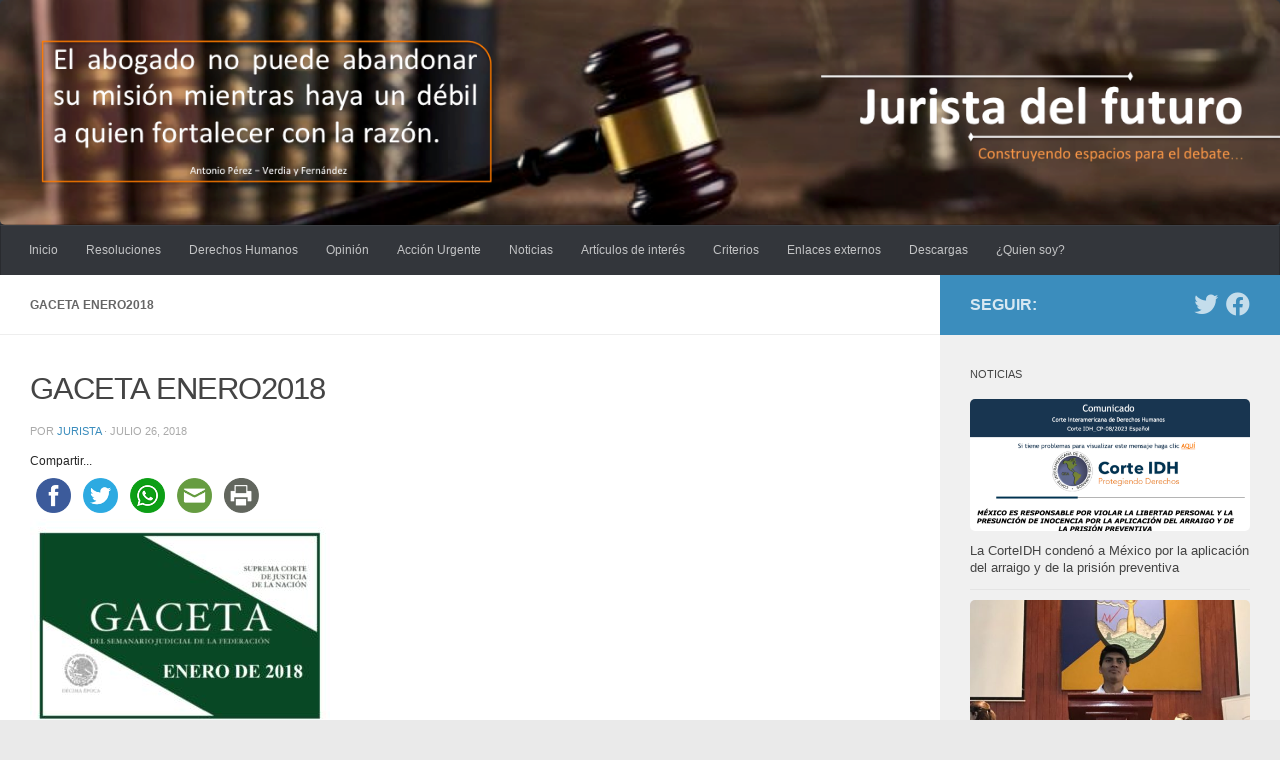

--- FILE ---
content_type: text/html; charset=UTF-8
request_url: http://juristadelfuturo.org/enero-de-2018-gaceta-del-semanario-judicial-de-la-federacion/gaceta-enero2018-4/
body_size: 18722
content:
<!DOCTYPE html>
<html class="no-js" lang="es">
<head>
  <meta charset="UTF-8">
  <meta name="viewport" content="width=device-width, initial-scale=1.0">
  <link rel="profile" href="https://gmpg.org/xfn/11" />
  <link rel="pingback" href="http://juristadelfuturo.org/xmlrpc.php">

  <meta name='robots' content='index, follow, max-image-preview:large, max-snippet:-1, max-video-preview:-1' />
<script>document.documentElement.className = document.documentElement.className.replace("no-js","js");</script>

	<!-- This site is optimized with the Yoast SEO plugin v23.5 - https://yoast.com/wordpress/plugins/seo/ -->
	<title>GACETA ENERO2018 - Jurista del futuro</title>
	<link rel="canonical" href="http://juristadelfuturo.org/enero-de-2018-gaceta-del-semanario-judicial-de-la-federacion/gaceta-enero2018-4/" />
	<meta property="og:locale" content="es_ES" />
	<meta property="og:type" content="article" />
	<meta property="og:title" content="GACETA ENERO2018 - Jurista del futuro" />
	<meta property="og:description" content="Compartir...FacebookTwitterWhatsappEmailPrint" />
	<meta property="og:url" content="http://juristadelfuturo.org/enero-de-2018-gaceta-del-semanario-judicial-de-la-federacion/gaceta-enero2018-4/" />
	<meta property="og:site_name" content="Jurista del futuro" />
	<meta property="og:image" content="http://juristadelfuturo.org/enero-de-2018-gaceta-del-semanario-judicial-de-la-federacion/gaceta-enero2018-4" />
	<meta property="og:image:width" content="1062" />
	<meta property="og:image:height" content="777" />
	<meta property="og:image:type" content="image/jpeg" />
	<meta name="twitter:card" content="summary_large_image" />
	<script type="application/ld+json" class="yoast-schema-graph">{"@context":"https://schema.org","@graph":[{"@type":"WebPage","@id":"http://juristadelfuturo.org/enero-de-2018-gaceta-del-semanario-judicial-de-la-federacion/gaceta-enero2018-4/","url":"http://juristadelfuturo.org/enero-de-2018-gaceta-del-semanario-judicial-de-la-federacion/gaceta-enero2018-4/","name":"GACETA ENERO2018 - Jurista del futuro","isPartOf":{"@id":"http://juristadelfuturo.org/#website"},"primaryImageOfPage":{"@id":"http://juristadelfuturo.org/enero-de-2018-gaceta-del-semanario-judicial-de-la-federacion/gaceta-enero2018-4/#primaryimage"},"image":{"@id":"http://juristadelfuturo.org/enero-de-2018-gaceta-del-semanario-judicial-de-la-federacion/gaceta-enero2018-4/#primaryimage"},"thumbnailUrl":"http://juristadelfuturo.org/wp-content/uploads/2018/02/GACETA-ENERO2018-3.jpg","datePublished":"2018-07-27T01:15:54+00:00","dateModified":"2018-07-27T01:15:54+00:00","breadcrumb":{"@id":"http://juristadelfuturo.org/enero-de-2018-gaceta-del-semanario-judicial-de-la-federacion/gaceta-enero2018-4/#breadcrumb"},"inLanguage":"es","potentialAction":[{"@type":"ReadAction","target":["http://juristadelfuturo.org/enero-de-2018-gaceta-del-semanario-judicial-de-la-federacion/gaceta-enero2018-4/"]}]},{"@type":"ImageObject","inLanguage":"es","@id":"http://juristadelfuturo.org/enero-de-2018-gaceta-del-semanario-judicial-de-la-federacion/gaceta-enero2018-4/#primaryimage","url":"http://juristadelfuturo.org/wp-content/uploads/2018/02/GACETA-ENERO2018-3.jpg","contentUrl":"http://juristadelfuturo.org/wp-content/uploads/2018/02/GACETA-ENERO2018-3.jpg","width":1062,"height":777},{"@type":"BreadcrumbList","@id":"http://juristadelfuturo.org/enero-de-2018-gaceta-del-semanario-judicial-de-la-federacion/gaceta-enero2018-4/#breadcrumb","itemListElement":[{"@type":"ListItem","position":1,"name":"Portada","item":"http://juristadelfuturo.org/"},{"@type":"ListItem","position":2,"name":"ENERO DE 2018 &#8211; Gaceta del Semanario Judicial de la Federación","item":"http://juristadelfuturo.org/enero-de-2018-gaceta-del-semanario-judicial-de-la-federacion/"},{"@type":"ListItem","position":3,"name":"GACETA ENERO2018"}]},{"@type":"WebSite","@id":"http://juristadelfuturo.org/#website","url":"http://juristadelfuturo.org/","name":"Jurista del futuro","description":"Construyendo espacios para el debate...","potentialAction":[{"@type":"SearchAction","target":{"@type":"EntryPoint","urlTemplate":"http://juristadelfuturo.org/?s={search_term_string}"},"query-input":{"@type":"PropertyValueSpecification","valueRequired":true,"valueName":"search_term_string"}}],"inLanguage":"es"}]}</script>
	<!-- / Yoast SEO plugin. -->


<link rel='dns-prefetch' href='//w.sharethis.com' />
<link rel="alternate" type="application/rss+xml" title="Jurista del futuro &raquo; Feed" href="http://juristadelfuturo.org/feed/" />
<link rel="alternate" type="application/rss+xml" title="Jurista del futuro &raquo; Feed de los comentarios" href="http://juristadelfuturo.org/comments/feed/" />
<link rel="alternate" type="application/rss+xml" title="Jurista del futuro &raquo; Comentario GACETA ENERO2018 del feed" href="http://juristadelfuturo.org/enero-de-2018-gaceta-del-semanario-judicial-de-la-federacion/gaceta-enero2018-4/feed/" />
		<!-- This site uses the Google Analytics by ExactMetrics plugin v8.1.0 - Using Analytics tracking - https://www.exactmetrics.com/ -->
		<!-- Nota: ExactMetrics no está actualmente configurado en este sitio. El dueño del sitio necesita identificarse usando su cuenta de Google Analytics en el panel de ajustes de ExactMetrics. -->
					<!-- No tracking code set -->
				<!-- / Google Analytics by ExactMetrics -->
		<script type="text/javascript">
/* <![CDATA[ */
window._wpemojiSettings = {"baseUrl":"https:\/\/s.w.org\/images\/core\/emoji\/15.0.3\/72x72\/","ext":".png","svgUrl":"https:\/\/s.w.org\/images\/core\/emoji\/15.0.3\/svg\/","svgExt":".svg","source":{"concatemoji":"http:\/\/juristadelfuturo.org\/wp-includes\/js\/wp-emoji-release.min.js?ver=6.6.4"}};
/*! This file is auto-generated */
!function(i,n){var o,s,e;function c(e){try{var t={supportTests:e,timestamp:(new Date).valueOf()};sessionStorage.setItem(o,JSON.stringify(t))}catch(e){}}function p(e,t,n){e.clearRect(0,0,e.canvas.width,e.canvas.height),e.fillText(t,0,0);var t=new Uint32Array(e.getImageData(0,0,e.canvas.width,e.canvas.height).data),r=(e.clearRect(0,0,e.canvas.width,e.canvas.height),e.fillText(n,0,0),new Uint32Array(e.getImageData(0,0,e.canvas.width,e.canvas.height).data));return t.every(function(e,t){return e===r[t]})}function u(e,t,n){switch(t){case"flag":return n(e,"\ud83c\udff3\ufe0f\u200d\u26a7\ufe0f","\ud83c\udff3\ufe0f\u200b\u26a7\ufe0f")?!1:!n(e,"\ud83c\uddfa\ud83c\uddf3","\ud83c\uddfa\u200b\ud83c\uddf3")&&!n(e,"\ud83c\udff4\udb40\udc67\udb40\udc62\udb40\udc65\udb40\udc6e\udb40\udc67\udb40\udc7f","\ud83c\udff4\u200b\udb40\udc67\u200b\udb40\udc62\u200b\udb40\udc65\u200b\udb40\udc6e\u200b\udb40\udc67\u200b\udb40\udc7f");case"emoji":return!n(e,"\ud83d\udc26\u200d\u2b1b","\ud83d\udc26\u200b\u2b1b")}return!1}function f(e,t,n){var r="undefined"!=typeof WorkerGlobalScope&&self instanceof WorkerGlobalScope?new OffscreenCanvas(300,150):i.createElement("canvas"),a=r.getContext("2d",{willReadFrequently:!0}),o=(a.textBaseline="top",a.font="600 32px Arial",{});return e.forEach(function(e){o[e]=t(a,e,n)}),o}function t(e){var t=i.createElement("script");t.src=e,t.defer=!0,i.head.appendChild(t)}"undefined"!=typeof Promise&&(o="wpEmojiSettingsSupports",s=["flag","emoji"],n.supports={everything:!0,everythingExceptFlag:!0},e=new Promise(function(e){i.addEventListener("DOMContentLoaded",e,{once:!0})}),new Promise(function(t){var n=function(){try{var e=JSON.parse(sessionStorage.getItem(o));if("object"==typeof e&&"number"==typeof e.timestamp&&(new Date).valueOf()<e.timestamp+604800&&"object"==typeof e.supportTests)return e.supportTests}catch(e){}return null}();if(!n){if("undefined"!=typeof Worker&&"undefined"!=typeof OffscreenCanvas&&"undefined"!=typeof URL&&URL.createObjectURL&&"undefined"!=typeof Blob)try{var e="postMessage("+f.toString()+"("+[JSON.stringify(s),u.toString(),p.toString()].join(",")+"));",r=new Blob([e],{type:"text/javascript"}),a=new Worker(URL.createObjectURL(r),{name:"wpTestEmojiSupports"});return void(a.onmessage=function(e){c(n=e.data),a.terminate(),t(n)})}catch(e){}c(n=f(s,u,p))}t(n)}).then(function(e){for(var t in e)n.supports[t]=e[t],n.supports.everything=n.supports.everything&&n.supports[t],"flag"!==t&&(n.supports.everythingExceptFlag=n.supports.everythingExceptFlag&&n.supports[t]);n.supports.everythingExceptFlag=n.supports.everythingExceptFlag&&!n.supports.flag,n.DOMReady=!1,n.readyCallback=function(){n.DOMReady=!0}}).then(function(){return e}).then(function(){var e;n.supports.everything||(n.readyCallback(),(e=n.source||{}).concatemoji?t(e.concatemoji):e.wpemoji&&e.twemoji&&(t(e.twemoji),t(e.wpemoji)))}))}((window,document),window._wpemojiSettings);
/* ]]> */
</script>
<style id='wp-emoji-styles-inline-css' type='text/css'>

	img.wp-smiley, img.emoji {
		display: inline !important;
		border: none !important;
		box-shadow: none !important;
		height: 1em !important;
		width: 1em !important;
		margin: 0 0.07em !important;
		vertical-align: -0.1em !important;
		background: none !important;
		padding: 0 !important;
	}
</style>
<link rel='stylesheet' id='wp-block-library-css' href='http://juristadelfuturo.org/wp-includes/css/dist/block-library/style.min.css?ver=6.6.4' type='text/css' media='all' />
<style id='classic-theme-styles-inline-css' type='text/css'>
/*! This file is auto-generated */
.wp-block-button__link{color:#fff;background-color:#32373c;border-radius:9999px;box-shadow:none;text-decoration:none;padding:calc(.667em + 2px) calc(1.333em + 2px);font-size:1.125em}.wp-block-file__button{background:#32373c;color:#fff;text-decoration:none}
</style>
<style id='global-styles-inline-css' type='text/css'>
:root{--wp--preset--aspect-ratio--square: 1;--wp--preset--aspect-ratio--4-3: 4/3;--wp--preset--aspect-ratio--3-4: 3/4;--wp--preset--aspect-ratio--3-2: 3/2;--wp--preset--aspect-ratio--2-3: 2/3;--wp--preset--aspect-ratio--16-9: 16/9;--wp--preset--aspect-ratio--9-16: 9/16;--wp--preset--color--black: #000000;--wp--preset--color--cyan-bluish-gray: #abb8c3;--wp--preset--color--white: #ffffff;--wp--preset--color--pale-pink: #f78da7;--wp--preset--color--vivid-red: #cf2e2e;--wp--preset--color--luminous-vivid-orange: #ff6900;--wp--preset--color--luminous-vivid-amber: #fcb900;--wp--preset--color--light-green-cyan: #7bdcb5;--wp--preset--color--vivid-green-cyan: #00d084;--wp--preset--color--pale-cyan-blue: #8ed1fc;--wp--preset--color--vivid-cyan-blue: #0693e3;--wp--preset--color--vivid-purple: #9b51e0;--wp--preset--gradient--vivid-cyan-blue-to-vivid-purple: linear-gradient(135deg,rgba(6,147,227,1) 0%,rgb(155,81,224) 100%);--wp--preset--gradient--light-green-cyan-to-vivid-green-cyan: linear-gradient(135deg,rgb(122,220,180) 0%,rgb(0,208,130) 100%);--wp--preset--gradient--luminous-vivid-amber-to-luminous-vivid-orange: linear-gradient(135deg,rgba(252,185,0,1) 0%,rgba(255,105,0,1) 100%);--wp--preset--gradient--luminous-vivid-orange-to-vivid-red: linear-gradient(135deg,rgba(255,105,0,1) 0%,rgb(207,46,46) 100%);--wp--preset--gradient--very-light-gray-to-cyan-bluish-gray: linear-gradient(135deg,rgb(238,238,238) 0%,rgb(169,184,195) 100%);--wp--preset--gradient--cool-to-warm-spectrum: linear-gradient(135deg,rgb(74,234,220) 0%,rgb(151,120,209) 20%,rgb(207,42,186) 40%,rgb(238,44,130) 60%,rgb(251,105,98) 80%,rgb(254,248,76) 100%);--wp--preset--gradient--blush-light-purple: linear-gradient(135deg,rgb(255,206,236) 0%,rgb(152,150,240) 100%);--wp--preset--gradient--blush-bordeaux: linear-gradient(135deg,rgb(254,205,165) 0%,rgb(254,45,45) 50%,rgb(107,0,62) 100%);--wp--preset--gradient--luminous-dusk: linear-gradient(135deg,rgb(255,203,112) 0%,rgb(199,81,192) 50%,rgb(65,88,208) 100%);--wp--preset--gradient--pale-ocean: linear-gradient(135deg,rgb(255,245,203) 0%,rgb(182,227,212) 50%,rgb(51,167,181) 100%);--wp--preset--gradient--electric-grass: linear-gradient(135deg,rgb(202,248,128) 0%,rgb(113,206,126) 100%);--wp--preset--gradient--midnight: linear-gradient(135deg,rgb(2,3,129) 0%,rgb(40,116,252) 100%);--wp--preset--font-size--small: 13px;--wp--preset--font-size--medium: 20px;--wp--preset--font-size--large: 36px;--wp--preset--font-size--x-large: 42px;--wp--preset--spacing--20: 0.44rem;--wp--preset--spacing--30: 0.67rem;--wp--preset--spacing--40: 1rem;--wp--preset--spacing--50: 1.5rem;--wp--preset--spacing--60: 2.25rem;--wp--preset--spacing--70: 3.38rem;--wp--preset--spacing--80: 5.06rem;--wp--preset--shadow--natural: 6px 6px 9px rgba(0, 0, 0, 0.2);--wp--preset--shadow--deep: 12px 12px 50px rgba(0, 0, 0, 0.4);--wp--preset--shadow--sharp: 6px 6px 0px rgba(0, 0, 0, 0.2);--wp--preset--shadow--outlined: 6px 6px 0px -3px rgba(255, 255, 255, 1), 6px 6px rgba(0, 0, 0, 1);--wp--preset--shadow--crisp: 6px 6px 0px rgba(0, 0, 0, 1);}:where(.is-layout-flex){gap: 0.5em;}:where(.is-layout-grid){gap: 0.5em;}body .is-layout-flex{display: flex;}.is-layout-flex{flex-wrap: wrap;align-items: center;}.is-layout-flex > :is(*, div){margin: 0;}body .is-layout-grid{display: grid;}.is-layout-grid > :is(*, div){margin: 0;}:where(.wp-block-columns.is-layout-flex){gap: 2em;}:where(.wp-block-columns.is-layout-grid){gap: 2em;}:where(.wp-block-post-template.is-layout-flex){gap: 1.25em;}:where(.wp-block-post-template.is-layout-grid){gap: 1.25em;}.has-black-color{color: var(--wp--preset--color--black) !important;}.has-cyan-bluish-gray-color{color: var(--wp--preset--color--cyan-bluish-gray) !important;}.has-white-color{color: var(--wp--preset--color--white) !important;}.has-pale-pink-color{color: var(--wp--preset--color--pale-pink) !important;}.has-vivid-red-color{color: var(--wp--preset--color--vivid-red) !important;}.has-luminous-vivid-orange-color{color: var(--wp--preset--color--luminous-vivid-orange) !important;}.has-luminous-vivid-amber-color{color: var(--wp--preset--color--luminous-vivid-amber) !important;}.has-light-green-cyan-color{color: var(--wp--preset--color--light-green-cyan) !important;}.has-vivid-green-cyan-color{color: var(--wp--preset--color--vivid-green-cyan) !important;}.has-pale-cyan-blue-color{color: var(--wp--preset--color--pale-cyan-blue) !important;}.has-vivid-cyan-blue-color{color: var(--wp--preset--color--vivid-cyan-blue) !important;}.has-vivid-purple-color{color: var(--wp--preset--color--vivid-purple) !important;}.has-black-background-color{background-color: var(--wp--preset--color--black) !important;}.has-cyan-bluish-gray-background-color{background-color: var(--wp--preset--color--cyan-bluish-gray) !important;}.has-white-background-color{background-color: var(--wp--preset--color--white) !important;}.has-pale-pink-background-color{background-color: var(--wp--preset--color--pale-pink) !important;}.has-vivid-red-background-color{background-color: var(--wp--preset--color--vivid-red) !important;}.has-luminous-vivid-orange-background-color{background-color: var(--wp--preset--color--luminous-vivid-orange) !important;}.has-luminous-vivid-amber-background-color{background-color: var(--wp--preset--color--luminous-vivid-amber) !important;}.has-light-green-cyan-background-color{background-color: var(--wp--preset--color--light-green-cyan) !important;}.has-vivid-green-cyan-background-color{background-color: var(--wp--preset--color--vivid-green-cyan) !important;}.has-pale-cyan-blue-background-color{background-color: var(--wp--preset--color--pale-cyan-blue) !important;}.has-vivid-cyan-blue-background-color{background-color: var(--wp--preset--color--vivid-cyan-blue) !important;}.has-vivid-purple-background-color{background-color: var(--wp--preset--color--vivid-purple) !important;}.has-black-border-color{border-color: var(--wp--preset--color--black) !important;}.has-cyan-bluish-gray-border-color{border-color: var(--wp--preset--color--cyan-bluish-gray) !important;}.has-white-border-color{border-color: var(--wp--preset--color--white) !important;}.has-pale-pink-border-color{border-color: var(--wp--preset--color--pale-pink) !important;}.has-vivid-red-border-color{border-color: var(--wp--preset--color--vivid-red) !important;}.has-luminous-vivid-orange-border-color{border-color: var(--wp--preset--color--luminous-vivid-orange) !important;}.has-luminous-vivid-amber-border-color{border-color: var(--wp--preset--color--luminous-vivid-amber) !important;}.has-light-green-cyan-border-color{border-color: var(--wp--preset--color--light-green-cyan) !important;}.has-vivid-green-cyan-border-color{border-color: var(--wp--preset--color--vivid-green-cyan) !important;}.has-pale-cyan-blue-border-color{border-color: var(--wp--preset--color--pale-cyan-blue) !important;}.has-vivid-cyan-blue-border-color{border-color: var(--wp--preset--color--vivid-cyan-blue) !important;}.has-vivid-purple-border-color{border-color: var(--wp--preset--color--vivid-purple) !important;}.has-vivid-cyan-blue-to-vivid-purple-gradient-background{background: var(--wp--preset--gradient--vivid-cyan-blue-to-vivid-purple) !important;}.has-light-green-cyan-to-vivid-green-cyan-gradient-background{background: var(--wp--preset--gradient--light-green-cyan-to-vivid-green-cyan) !important;}.has-luminous-vivid-amber-to-luminous-vivid-orange-gradient-background{background: var(--wp--preset--gradient--luminous-vivid-amber-to-luminous-vivid-orange) !important;}.has-luminous-vivid-orange-to-vivid-red-gradient-background{background: var(--wp--preset--gradient--luminous-vivid-orange-to-vivid-red) !important;}.has-very-light-gray-to-cyan-bluish-gray-gradient-background{background: var(--wp--preset--gradient--very-light-gray-to-cyan-bluish-gray) !important;}.has-cool-to-warm-spectrum-gradient-background{background: var(--wp--preset--gradient--cool-to-warm-spectrum) !important;}.has-blush-light-purple-gradient-background{background: var(--wp--preset--gradient--blush-light-purple) !important;}.has-blush-bordeaux-gradient-background{background: var(--wp--preset--gradient--blush-bordeaux) !important;}.has-luminous-dusk-gradient-background{background: var(--wp--preset--gradient--luminous-dusk) !important;}.has-pale-ocean-gradient-background{background: var(--wp--preset--gradient--pale-ocean) !important;}.has-electric-grass-gradient-background{background: var(--wp--preset--gradient--electric-grass) !important;}.has-midnight-gradient-background{background: var(--wp--preset--gradient--midnight) !important;}.has-small-font-size{font-size: var(--wp--preset--font-size--small) !important;}.has-medium-font-size{font-size: var(--wp--preset--font-size--medium) !important;}.has-large-font-size{font-size: var(--wp--preset--font-size--large) !important;}.has-x-large-font-size{font-size: var(--wp--preset--font-size--x-large) !important;}
:where(.wp-block-post-template.is-layout-flex){gap: 1.25em;}:where(.wp-block-post-template.is-layout-grid){gap: 1.25em;}
:where(.wp-block-columns.is-layout-flex){gap: 2em;}:where(.wp-block-columns.is-layout-grid){gap: 2em;}
:root :where(.wp-block-pullquote){font-size: 1.5em;line-height: 1.6;}
</style>
<link rel='stylesheet' id='contact-form-7-css' href='http://juristadelfuturo.org/wp-content/plugins/contact-form-7/includes/css/styles.css?ver=5.9.8' type='text/css' media='all' />
<link rel='stylesheet' id='hueman-main-style-css' href='http://juristadelfuturo.org/wp-content/themes/hueman/assets/front/css/main.min.css?ver=3.6.9' type='text/css' media='all' />
<style id='hueman-main-style-inline-css' type='text/css'>
body { font-family:Arial, sans-serif;font-size:0.75rem }@media only screen and (min-width: 720px) {
        .nav > li { font-size:0.75rem; }
      }::selection { background-color: #3b8dbd; }
::-moz-selection { background-color: #3b8dbd; }a,a>span.hu-external::after,.themeform label .required,#flexslider-featured .flex-direction-nav .flex-next:hover,#flexslider-featured .flex-direction-nav .flex-prev:hover,.post-hover:hover .post-title a,.post-title a:hover,.sidebar.s1 .post-nav li a:hover i,.content .post-nav li a:hover i,.post-related a:hover,.sidebar.s1 .widget_rss ul li a,#footer .widget_rss ul li a,.sidebar.s1 .widget_calendar a,#footer .widget_calendar a,.sidebar.s1 .alx-tab .tab-item-category a,.sidebar.s1 .alx-posts .post-item-category a,.sidebar.s1 .alx-tab li:hover .tab-item-title a,.sidebar.s1 .alx-tab li:hover .tab-item-comment a,.sidebar.s1 .alx-posts li:hover .post-item-title a,#footer .alx-tab .tab-item-category a,#footer .alx-posts .post-item-category a,#footer .alx-tab li:hover .tab-item-title a,#footer .alx-tab li:hover .tab-item-comment a,#footer .alx-posts li:hover .post-item-title a,.comment-tabs li.active a,.comment-awaiting-moderation,.child-menu a:hover,.child-menu .current_page_item > a,.wp-pagenavi a{ color: #3b8dbd; }input[type="submit"],.themeform button[type="submit"],.sidebar.s1 .sidebar-top,.sidebar.s1 .sidebar-toggle,#flexslider-featured .flex-control-nav li a.flex-active,.post-tags a:hover,.sidebar.s1 .widget_calendar caption,#footer .widget_calendar caption,.author-bio .bio-avatar:after,.commentlist li.bypostauthor > .comment-body:after,.commentlist li.comment-author-admin > .comment-body:after{ background-color: #3b8dbd; }.post-format .format-container { border-color: #3b8dbd; }.sidebar.s1 .alx-tabs-nav li.active a,#footer .alx-tabs-nav li.active a,.comment-tabs li.active a,.wp-pagenavi a:hover,.wp-pagenavi a:active,.wp-pagenavi span.current{ border-bottom-color: #3b8dbd!important; }.sidebar.s2 .post-nav li a:hover i,
.sidebar.s2 .widget_rss ul li a,
.sidebar.s2 .widget_calendar a,
.sidebar.s2 .alx-tab .tab-item-category a,
.sidebar.s2 .alx-posts .post-item-category a,
.sidebar.s2 .alx-tab li:hover .tab-item-title a,
.sidebar.s2 .alx-tab li:hover .tab-item-comment a,
.sidebar.s2 .alx-posts li:hover .post-item-title a { color: #82b965; }
.sidebar.s2 .sidebar-top,.sidebar.s2 .sidebar-toggle,.post-comments,.jp-play-bar,.jp-volume-bar-value,.sidebar.s2 .widget_calendar caption{ background-color: #82b965; }.sidebar.s2 .alx-tabs-nav li.active a { border-bottom-color: #82b965; }
.post-comments::before { border-right-color: #82b965; }
      .search-expand,
              #nav-topbar.nav-container { background-color: #000000}@media only screen and (min-width: 720px) {
                #nav-topbar .nav ul { background-color: #000000; }
              }.is-scrolled #header .nav-container.desktop-sticky,
              .is-scrolled #header .search-expand { background-color: #000000; background-color: rgba(0,0,0,0.90) }.is-scrolled .topbar-transparent #nav-topbar.desktop-sticky .nav ul { background-color: #000000; background-color: rgba(0,0,0,0.95) }#header { background-color: #33363b; }
@media only screen and (min-width: 720px) {
  #nav-header .nav ul { background-color: #33363b; }
}
        #header #nav-mobile { background-color: #33363b; }.is-scrolled #header #nav-mobile { background-color: #33363b; background-color: rgba(51,54,59,0.90) }#nav-header.nav-container, #main-header-search .search-expand { background-color: #33363b; }
@media only screen and (min-width: 720px) {
  #nav-header .nav ul { background-color: #33363b; }
}
        img { -webkit-border-radius: 5px; border-radius: 5px; }body { background-color: #eaeaea; }
</style>
<link rel='stylesheet' id='hueman-font-awesome-css' href='http://juristadelfuturo.org/wp-content/themes/hueman/assets/front/css/font-awesome.min.css?ver=3.6.9' type='text/css' media='all' />
<link rel='stylesheet' id='slb_core-css' href='http://juristadelfuturo.org/wp-content/plugins/simple-lightbox/client/css/app.css?ver=2.9.3' type='text/css' media='all' />
<link rel='stylesheet' id='simple-share-buttons-adder-ssba-css' href='http://juristadelfuturo.org/wp-content/plugins/simple-share-buttons-adder/css/ssba.css?ver=1717426986' type='text/css' media='all' />
<style id='simple-share-buttons-adder-ssba-inline-css' type='text/css'>
	.ssba {
									
									
									
									
								}
								.ssba img
								{
									width: 35px !important;
									padding: 6px;
									border:  0;
									box-shadow: none !important;
									display: inline !important;
									vertical-align: middle;
									box-sizing: unset;
								}

								.ssba-classic-2 .ssbp-text {
									display: none!important;
								}

								.ssba .fb-save
								{
								padding: 6px;
								line-height: 30px; }
								.ssba, .ssba a
								{
									text-decoration:none;
									background: none;
									
									font-size: 12px;
									
									font-weight: normal;
								}
								

			   #ssba-bar-2 .ssbp-bar-list {
					max-width: 48px !important;;
			   }
			   #ssba-bar-2 .ssbp-bar-list li a {height: 48px !important; width: 48px !important; 
				}
				#ssba-bar-2 .ssbp-bar-list li a:hover {
				}

				#ssba-bar-2 .ssbp-bar-list li a svg,
				 #ssba-bar-2 .ssbp-bar-list li a svg path, .ssbp-bar-list li a.ssbp-surfingbird span:not(.color-icon) svg polygon {line-height: 48px !important;; font-size: 18px;}
				#ssba-bar-2 .ssbp-bar-list li a:hover svg,
				 #ssba-bar-2 .ssbp-bar-list li a:hover svg path, .ssbp-bar-list li a.ssbp-surfingbird span:not(.color-icon) svg polygon {}
				#ssba-bar-2 .ssbp-bar-list li {
				margin: 0px 0!important;
				}@media only screen and ( max-width: 750px ) {
				#ssba-bar-2 {
				display: block;
				}
			}
</style>
<script id='st_insights_js' type="text/javascript" src="http://w.sharethis.com/button/st_insights.js?publisher=4d48b7c5-0ae3-43d4-bfbe-3ff8c17a8ae6&amp;product=simpleshare&amp;ver=8.5.0" id="ssba-sharethis-js"></script>
<script type="text/javascript" src="http://juristadelfuturo.org/wp-includes/js/jquery/jquery.min.js?ver=3.7.1" id="jquery-core-js"></script>
<script type="text/javascript" src="http://juristadelfuturo.org/wp-includes/js/jquery/jquery-migrate.min.js?ver=3.4.1" id="jquery-migrate-js"></script>
<link rel="https://api.w.org/" href="http://juristadelfuturo.org/wp-json/" /><link rel="alternate" title="JSON" type="application/json" href="http://juristadelfuturo.org/wp-json/wp/v2/media/2591" /><link rel="EditURI" type="application/rsd+xml" title="RSD" href="http://juristadelfuturo.org/xmlrpc.php?rsd" />
<meta name="generator" content="WordPress 6.6.4" />
<link rel='shortlink' href='http://juristadelfuturo.org/?p=2591' />
<link rel="alternate" title="oEmbed (JSON)" type="application/json+oembed" href="http://juristadelfuturo.org/wp-json/oembed/1.0/embed?url=http%3A%2F%2Fjuristadelfuturo.org%2Fenero-de-2018-gaceta-del-semanario-judicial-de-la-federacion%2Fgaceta-enero2018-4%2F" />
<link rel="alternate" title="oEmbed (XML)" type="text/xml+oembed" href="http://juristadelfuturo.org/wp-json/oembed/1.0/embed?url=http%3A%2F%2Fjuristadelfuturo.org%2Fenero-de-2018-gaceta-del-semanario-judicial-de-la-federacion%2Fgaceta-enero2018-4%2F&#038;format=xml" />
<script type="text/javascript">
	window._wp_rp_static_base_url = 'https://wprp.zemanta.com/static/';
	window._wp_rp_wp_ajax_url = "http://juristadelfuturo.org/wp-admin/admin-ajax.php";
	window._wp_rp_plugin_version = '3.6.4';
	window._wp_rp_post_id = '2591';
	window._wp_rp_num_rel_posts = '6';
	window._wp_rp_thumbnails = true;
	window._wp_rp_post_title = 'GACETA+ENERO2018';
	window._wp_rp_post_tags = [];
	window._wp_rp_promoted_content = true;
</script>
<link rel="stylesheet" href="http://juristadelfuturo.org/wp-content/plugins/wordpress-23-related-posts-plugin/static/themes/twocolumns.css?version=3.6.4" />


<!-- Facebook Like Thumbnail (v0.4) -->
<meta property="og:image" content="http://juristadelfuturo.org/wp-content/uploads/2018/02/GACETA-ENERO2018-3.jpg" />
<!-- using attachment -->
<!-- Facebook Like Thumbnail (By Ashfame - https://github.com/ashfame/facebook-like-thumbnail) -->

    <link rel="preload" as="font" type="font/woff2" href="http://juristadelfuturo.org/wp-content/themes/hueman/assets/front/webfonts/fa-brands-400.woff2?v=5.12.1" crossorigin="anonymous"/>
    <link rel="preload" as="font" type="font/woff2" href="http://juristadelfuturo.org/wp-content/themes/hueman/assets/front/webfonts/fa-regular-400.woff2?v=5.12.1" crossorigin="anonymous"/>
    <link rel="preload" as="font" type="font/woff2" href="http://juristadelfuturo.org/wp-content/themes/hueman/assets/front/webfonts/fa-solid-900.woff2?v=5.12.1" crossorigin="anonymous"/>
  <!--[if lt IE 9]>
<script src="http://juristadelfuturo.org/wp-content/themes/hueman/assets/front/js/ie/html5shiv-printshiv.min.js"></script>
<script src="http://juristadelfuturo.org/wp-content/themes/hueman/assets/front/js/ie/selectivizr.js"></script>
<![endif]-->
<link rel="icon" href="http://juristadelfuturo.org/wp-content/uploads/2016/10/cropped-12345654_1054898931228926_39544714608708835_n-e1475514418521-45x45.jpg" sizes="32x32" />
<link rel="icon" href="http://juristadelfuturo.org/wp-content/uploads/2016/10/cropped-12345654_1054898931228926_39544714608708835_n-e1475514418521-300x300.jpg" sizes="192x192" />
<link rel="apple-touch-icon" href="http://juristadelfuturo.org/wp-content/uploads/2016/10/cropped-12345654_1054898931228926_39544714608708835_n-e1475514418521-300x300.jpg" />
<meta name="msapplication-TileImage" content="http://juristadelfuturo.org/wp-content/uploads/2016/10/cropped-12345654_1054898931228926_39544714608708835_n-e1475514418521-300x300.jpg" />
</head>

<body class="attachment attachment-template-default single single-attachment postid-2591 attachmentid-2591 attachment-jpeg wp-embed-responsive col-2cl boxed mobile-sidebar-hide-s1 header-desktop-sticky header-mobile-sticky hueman-3-6-9 chrome">
<div id="wrapper">
  <a class="screen-reader-text skip-link" href="#content">Saltar al contenido</a>
  
  <header id="header" class="main-menu-mobile-on one-mobile-menu main_menu header-ads-desktop  topbar-transparent has-header-img">
        <nav class="nav-container group mobile-menu mobile-sticky " id="nav-mobile" data-menu-id="header-1">
  <div class="mobile-title-logo-in-header"></div>
        
                    <!-- <div class="ham__navbar-toggler collapsed" aria-expanded="false">
          <div class="ham__navbar-span-wrapper">
            <span class="ham-toggler-menu__span"></span>
          </div>
        </div> -->
        <button class="ham__navbar-toggler-two collapsed" title="Menu" aria-expanded="false">
          <span class="ham__navbar-span-wrapper">
            <span class="line line-1"></span>
            <span class="line line-2"></span>
            <span class="line line-3"></span>
          </span>
        </button>
            
      <div class="nav-text"></div>
      <div class="nav-wrap container">
                  <ul class="nav container-inner group mobile-search">
                            <li>
                  <form role="search" method="get" class="search-form" action="http://juristadelfuturo.org/">
				<label>
					<span class="screen-reader-text">Buscar:</span>
					<input type="search" class="search-field" placeholder="Buscar &hellip;" value="" name="s" />
				</label>
				<input type="submit" class="search-submit" value="Buscar" />
			</form>                </li>
                      </ul>
                <ul id="menu-menu-1" class="nav container-inner group"><li id="menu-item-13" class="menu-item menu-item-type-custom menu-item-object-custom menu-item-home menu-item-13"><a href="http://juristadelfuturo.org/">Inicio</a></li>
<li id="menu-item-21" class="menu-item menu-item-type-taxonomy menu-item-object-category menu-item-21"><a href="http://juristadelfuturo.org/category/resoluciones/">Resoluciones</a></li>
<li id="menu-item-15" class="menu-item menu-item-type-taxonomy menu-item-object-category menu-item-15"><a href="http://juristadelfuturo.org/category/derechos-humanos/">Derechos Humanos</a></li>
<li id="menu-item-22" class="menu-item menu-item-type-taxonomy menu-item-object-category menu-item-22"><a href="http://juristadelfuturo.org/category/opinion/">Opinión</a></li>
<li id="menu-item-24" class="menu-item menu-item-type-taxonomy menu-item-object-category menu-item-24"><a href="http://juristadelfuturo.org/category/accion-urgente/">Acción Urgente</a></li>
<li id="menu-item-16" class="menu-item menu-item-type-taxonomy menu-item-object-category menu-item-16"><a href="http://juristadelfuturo.org/category/noticias/">Noticias</a></li>
<li id="menu-item-2246" class="menu-item menu-item-type-taxonomy menu-item-object-category menu-item-2246"><a href="http://juristadelfuturo.org/category/articulos-de-interes/">Artículos de interés</a></li>
<li id="menu-item-1365" class="menu-item menu-item-type-taxonomy menu-item-object-category menu-item-1365"><a href="http://juristadelfuturo.org/category/criterios/">Criterios</a></li>
<li id="menu-item-1860" class="menu-item menu-item-type-post_type menu-item-object-page menu-item-1860"><a href="http://juristadelfuturo.org/enlaces-de-interes/">Enlaces externos</a></li>
<li id="menu-item-3916" class="menu-item menu-item-type-post_type menu-item-object-page menu-item-3916"><a href="http://juristadelfuturo.org/descargas/">Descargas</a></li>
<li id="menu-item-1862" class="menu-item menu-item-type-post_type menu-item-object-page menu-item-1862"><a href="http://juristadelfuturo.org/quien-soy/">¿Quien soy?</a></li>
</ul>      </div>
</nav><!--/#nav-topbar-->  
  
  <div class="container group">
        <div class="container-inner">

                <div id="header-image-wrap">
              <div class="group hu-pad central-header-zone">
                                                  </div>

              <a href="http://juristadelfuturo.org/" rel="home"><img src="http://juristadelfuturo.org/wp-content/uploads/2019/09/Jf_banner.png" width="1500" height="264" alt="" class="new-site-image" srcset="http://juristadelfuturo.org/wp-content/uploads/2019/09/Jf_banner.png 1500w, http://juristadelfuturo.org/wp-content/uploads/2019/09/Jf_banner-300x53.png 300w, http://juristadelfuturo.org/wp-content/uploads/2019/09/Jf_banner-768x135.png 768w, http://juristadelfuturo.org/wp-content/uploads/2019/09/Jf_banner-1024x180.png 1024w" sizes="(max-width: 1500px) 100vw, 1500px" decoding="async" fetchpriority="high" /></a>          </div>
      
                <nav class="nav-container group desktop-menu " id="nav-header" data-menu-id="header-2">
    <div class="nav-text"><!-- put your mobile menu text here --></div>

  <div class="nav-wrap container">
        <ul id="menu-menu-2" class="nav container-inner group"><li class="menu-item menu-item-type-custom menu-item-object-custom menu-item-home menu-item-13"><a href="http://juristadelfuturo.org/">Inicio</a></li>
<li class="menu-item menu-item-type-taxonomy menu-item-object-category menu-item-21"><a href="http://juristadelfuturo.org/category/resoluciones/">Resoluciones</a></li>
<li class="menu-item menu-item-type-taxonomy menu-item-object-category menu-item-15"><a href="http://juristadelfuturo.org/category/derechos-humanos/">Derechos Humanos</a></li>
<li class="menu-item menu-item-type-taxonomy menu-item-object-category menu-item-22"><a href="http://juristadelfuturo.org/category/opinion/">Opinión</a></li>
<li class="menu-item menu-item-type-taxonomy menu-item-object-category menu-item-24"><a href="http://juristadelfuturo.org/category/accion-urgente/">Acción Urgente</a></li>
<li class="menu-item menu-item-type-taxonomy menu-item-object-category menu-item-16"><a href="http://juristadelfuturo.org/category/noticias/">Noticias</a></li>
<li class="menu-item menu-item-type-taxonomy menu-item-object-category menu-item-2246"><a href="http://juristadelfuturo.org/category/articulos-de-interes/">Artículos de interés</a></li>
<li class="menu-item menu-item-type-taxonomy menu-item-object-category menu-item-1365"><a href="http://juristadelfuturo.org/category/criterios/">Criterios</a></li>
<li class="menu-item menu-item-type-post_type menu-item-object-page menu-item-1860"><a href="http://juristadelfuturo.org/enlaces-de-interes/">Enlaces externos</a></li>
<li class="menu-item menu-item-type-post_type menu-item-object-page menu-item-3916"><a href="http://juristadelfuturo.org/descargas/">Descargas</a></li>
<li class="menu-item menu-item-type-post_type menu-item-object-page menu-item-1862"><a href="http://juristadelfuturo.org/quien-soy/">¿Quien soy?</a></li>
</ul>  </div>
</nav><!--/#nav-header-->      
    </div><!--/.container-inner-->
      </div><!--/.container-->

</header><!--/#header-->
  
  <div class="container" id="page">
    <div class="container-inner">
            <div class="main">
        <div class="main-inner group">
          
              <section class="content" id="content">
              <div class="page-title hu-pad group">
          	        <h1>GACETA ENERO2018</h1>
    	
    </div><!--/.page-title-->
          <div class="hu-pad group">
              <article class="post-2591 attachment type-attachment status-inherit hentry">
    <div class="post-inner group">

      <h1 class="post-title entry-title">GACETA ENERO2018</h1>
  <p class="post-byline">
       por     <span class="vcard author">
       <span class="fn"><a href="http://juristadelfuturo.org/author/jurista/" title="Entradas de Jurista" rel="author">Jurista</a></span>
     </span>
     &middot;
                                            <time class="published" datetime="2018-07-26T20:15:54-05:00">julio 26, 2018</time>
                      </p>

                                
      <div class="clear"></div>

      <div class="entry themeform">
        <div class="entry-inner">
          <!-- Simple Share Buttons Adder (8.5.0) simplesharebuttons.com --><div class="ssba-classic-2 ssba ssbp-wrap alignleft ssbp--theme-1"><div style="text-align:left"><span class="ssba-share-text">Compartir...</span><br/><a data-site="facebook" class="ssba_facebook_share ssba_share_link" href="https://www.facebook.com/sharer.php?t=GACETA ENERO2018&u=http://juristadelfuturo.org/enero-de-2018-gaceta-del-semanario-judicial-de-la-federacion/gaceta-enero2018-4/"  target=_blank  style="color:; background-color: ; height: 48px; width: 48px; " ><img decoding="async" src="http://juristadelfuturo.org/wp-content/plugins/simple-share-buttons-adder/buttons/somacro/facebook.png" style="width: 35px;" title="facebook" class="ssba ssba-img" alt="Share on facebook" /><div title="Facebook" class="ssbp-text">Facebook</div></a><a data-site="twitter" class="ssba_twitter_share ssba_share_link" href="https://twitter.com/intent/tweet?text=GACETA ENERO2018&url=http://juristadelfuturo.org/enero-de-2018-gaceta-del-semanario-judicial-de-la-federacion/gaceta-enero2018-4/&via="  target=_blank  style="color:; background-color: ; height: 48px; width: 48px; " ><img decoding="async" src="http://juristadelfuturo.org/wp-content/plugins/simple-share-buttons-adder/buttons/somacro/twitter.png" style="width: 35px;" title="twitter" class="ssba ssba-img" alt="Share on twitter" /><div title="Twitter" class="ssbp-text">Twitter</div></a><a data-site="whatsapp" class="ssba_whatsapp_share ssba_share_link" href="https://web.whatsapp.com/send?text=http://juristadelfuturo.org/enero-de-2018-gaceta-del-semanario-judicial-de-la-federacion/gaceta-enero2018-4/"  target=_blank  style="color:; background-color: ; height: 48px; width: 48px; " ><img decoding="async" src="http://juristadelfuturo.org/wp-content/plugins/simple-share-buttons-adder/buttons/somacro/whatsapp.png" style="width: 35px;" title="whatsapp" class="ssba ssba-img" alt="Share on whatsapp" /><div title="Whatsapp" class="ssbp-text">Whatsapp</div></a><a data-site="email" class="ssba_email_share ssba_share_link" href="mailto:?subject=GACETA ENERO2018&body=http://juristadelfuturo.org/enero-de-2018-gaceta-del-semanario-judicial-de-la-federacion/gaceta-enero2018-4/"  target=_blank  style="color:; background-color: ; height: 48px; width: 48px; " ><img decoding="async" src="http://juristadelfuturo.org/wp-content/plugins/simple-share-buttons-adder/buttons/somacro/email.png" style="width: 35px;" title="email" class="ssba ssba-img" alt="Share on email" /><div title="Email" class="ssbp-text">Email</div></a><a data-site="print" class="ssba_print_share ssba_share_link" href="#"  target=_blank  style="color:; background-color: ; height: 48px; width: 48px; " onclick="window.print()"><img decoding="async" src="http://juristadelfuturo.org/wp-content/plugins/simple-share-buttons-adder/buttons/somacro/print.png" style="width: 35px;" title="print" class="ssba ssba-img" alt="Share on print" /><div title="Print" class="ssbp-text">Print</div></a></div></div><p class="attachment"><a href="http://juristadelfuturo.org/wp-content/uploads/2018/02/GACETA-ENERO2018-3.jpg" data-slb-active="1" data-slb-asset="818411280" data-slb-internal="0" data-slb-group="2591"><img decoding="async" width="300" height="219" src="http://juristadelfuturo.org/wp-content/uploads/2018/02/GACETA-ENERO2018-3-300x219.jpg" class="attachment-medium size-medium" alt="" srcset="http://juristadelfuturo.org/wp-content/uploads/2018/02/GACETA-ENERO2018-3-300x219.jpg 300w, http://juristadelfuturo.org/wp-content/uploads/2018/02/GACETA-ENERO2018-3-768x562.jpg 768w, http://juristadelfuturo.org/wp-content/uploads/2018/02/GACETA-ENERO2018-3-1024x749.jpg 1024w, http://juristadelfuturo.org/wp-content/uploads/2018/02/GACETA-ENERO2018-3.jpg 1062w" sizes="(max-width: 300px) 100vw, 300px" /></a></p>
          <nav class="pagination group">
                      </nav><!--/.pagination-->
        </div>

        
        <div class="clear"></div>
      </div><!--/.entry-->

    </div><!--/.post-inner-->
  </article><!--/.post-->

<div class="clear"></div>



	<ul class="post-nav group">
		<li class="next"></li>
		<li class="previous"><a href="http://juristadelfuturo.org/enero-de-2018-gaceta-del-semanario-judicial-de-la-federacion/" rel="prev"><i class="fas fa-chevron-left"></i><strong>Historia previa</strong> <span>ENERO DE 2018 &#8211; Gaceta del Semanario Judicial de la Federación</span></a></li>
	</ul>



<section id="comments" class="themeform">

	
					<!-- comments open, no comments -->
		
	
		<div id="respond" class="comment-respond">
		<h3 id="reply-title" class="comment-reply-title">Deja una respuesta <small><a rel="nofollow" id="cancel-comment-reply-link" href="/enero-de-2018-gaceta-del-semanario-judicial-de-la-federacion/gaceta-enero2018-4/#respond" style="display:none;">Cancelar la respuesta</a></small></h3><form action="http://juristadelfuturo.org/wp-comments-post.php" method="post" id="commentform" class="comment-form"><p class="comment-notes"><span id="email-notes">Tu dirección de correo electrónico no será publicada.</span> <span class="required-field-message">Los campos obligatorios están marcados con <span class="required">*</span></span></p><p class="comment-form-comment"><label for="comment">Comentario <span class="required">*</span></label> <textarea id="comment" name="comment" cols="45" rows="8" maxlength="65525" required="required"></textarea></p><p class="comment-form-author"><label for="author">Nombre <span class="required">*</span></label> <input id="author" name="author" type="text" value="" size="30" maxlength="245" autocomplete="name" required="required" /></p>
<p class="comment-form-email"><label for="email">Correo electrónico <span class="required">*</span></label> <input id="email" name="email" type="text" value="" size="30" maxlength="100" aria-describedby="email-notes" autocomplete="email" required="required" /></p>
<p class="comment-form-url"><label for="url">Web</label> <input id="url" name="url" type="text" value="" size="30" maxlength="200" autocomplete="url" /></p>
<p class="comment-form-cookies-consent"><input id="wp-comment-cookies-consent" name="wp-comment-cookies-consent" type="checkbox" value="yes" /> <label for="wp-comment-cookies-consent">Guarda mi nombre, correo electrónico y web en este navegador para la próxima vez que comente.</label></p>
<p class="form-submit"><input name="submit" type="submit" id="submit" class="submit" value="Publicar el comentario" /> <input type='hidden' name='comment_post_ID' value='2591' id='comment_post_ID' />
<input type='hidden' name='comment_parent' id='comment_parent' value='0' />
</p><p style="display: none;"><input type="hidden" id="akismet_comment_nonce" name="akismet_comment_nonce" value="02ca977fd8" /></p><p style="display: none !important;" class="akismet-fields-container" data-prefix="ak_"><label>&#916;<textarea name="ak_hp_textarea" cols="45" rows="8" maxlength="100"></textarea></label><input type="hidden" id="ak_js_1" name="ak_js" value="216"/><script>document.getElementById( "ak_js_1" ).setAttribute( "value", ( new Date() ).getTime() );</script></p></form>	</div><!-- #respond -->
	
</section><!--/#comments-->          </div><!--/.hu-pad-->
        </section><!--/.content-->
          

	<div class="sidebar s1 collapsed" data-position="right" data-layout="col-2cl" data-sb-id="s1">

		<button class="sidebar-toggle" title="Amplia la barra lateral"><i class="fas sidebar-toggle-arrows"></i></button>

		<div class="sidebar-content">

			           			<div class="sidebar-top group">
                        <p>Seguir: </p>                    <ul class="social-links"><li><a rel="nofollow noopener noreferrer" class="social-tooltip"  title="Sígueme" aria-label="Sígueme" href="https://twitter.com/Jurista_fx" target="_blank"  style="color:rgba(255,255,255,0.7)"><i class="fab fa-twitter"></i></a></li><li><a rel="nofollow noopener noreferrer" class="social-tooltip"  title="Dale like" aria-label="Dale like" href="http://www.facebook.com/juristafx" target="_blank"  style="color:rgba(255,255,255,0.7)"><i class="fab fa-facebook"></i></a></li></ul>  			</div>
			
			
			
			<div id="alxposts-3" class="widget widget_hu_posts">
<h3 class="widget-title">Noticias</h3>
	
	<ul class="alx-posts group thumbs-enabled">
    				<li>

						<div class="post-item-thumbnail">
				<a href="http://juristadelfuturo.org/la-corteidh-condeno-a-mexico-por-la-aplicacion-del-arraigo-y-de-la-prision-preventiva/">
					<img width="520" height="245" src="http://juristadelfuturo.org/wp-content/uploads/2023/01/CorteIDH_MEXICO-520x245.png" class="attachment-thumb-medium size-thumb-medium wp-post-image" alt="" decoding="async" loading="lazy" />																			</a>
			</div>
			
			<div class="post-item-inner group">
								<p class="post-item-title"><a href="http://juristadelfuturo.org/la-corteidh-condeno-a-mexico-por-la-aplicacion-del-arraigo-y-de-la-prision-preventiva/" rel="bookmark" title="Enlace permanente a La CorteIDH condenó a México por la aplicación del arraigo y de la prisión preventiva">La CorteIDH condenó a México por la aplicación del arraigo y de la prisión preventiva</a></p>
							</div>

		</li>
				<li>

						<div class="post-item-thumbnail">
				<a href="http://juristadelfuturo.org/pjf-ampara-a-joven-indigena-la-educacion-superior-debe-ser-gratuita/">
					<img width="520" height="245" src="http://juristadelfuturo.org/wp-content/uploads/2022/10/Premio_Nal-e1665010323637-520x245.jpg" class="attachment-thumb-medium size-thumb-medium wp-post-image" alt="" decoding="async" loading="lazy" />																			</a>
			</div>
			
			<div class="post-item-inner group">
								<p class="post-item-title"><a href="http://juristadelfuturo.org/pjf-ampara-a-joven-indigena-la-educacion-superior-debe-ser-gratuita/" rel="bookmark" title="Enlace permanente a PJF ampara a Joven indígena: la educación superior debe ser gratuita">PJF ampara a Joven indígena: la educación superior debe ser gratuita</a></p>
							</div>

		</li>
				<li>

						<div class="post-item-thumbnail">
				<a href="http://juristadelfuturo.org/es-importante-establecer-una-teoria-del-caso-e-alejandro-gracia-s/">
					<img width="520" height="245" src="http://juristadelfuturo.org/wp-content/uploads/2022/07/Imagenes-Destacadas-4-e1658331592354-520x245.png" class="attachment-thumb-medium size-thumb-medium wp-post-image" alt="" decoding="async" loading="lazy" />																			</a>
			</div>
			
			<div class="post-item-inner group">
								<p class="post-item-title"><a href="http://juristadelfuturo.org/es-importante-establecer-una-teoria-del-caso-e-alejandro-gracia-s/" rel="bookmark" title="Enlace permanente a Es importante establecer una teoría del caso | E. Alejandro  Gracia S.">Es importante establecer una teoría del caso | E. Alejandro  Gracia S.</a></p>
							</div>

		</li>
				<li>

						<div class="post-item-thumbnail">
				<a href="http://juristadelfuturo.org/pjf-concede-amparo-contra-desaparicion-del-comite-de-participacion-ciudadana-de-oaxaca/">
					<img width="520" height="245" src="http://juristadelfuturo.org/wp-content/uploads/2022/08/Opinion_jf-2-e1660101655315-520x245.png" class="attachment-thumb-medium size-thumb-medium wp-post-image" alt="" decoding="async" loading="lazy" />																			</a>
			</div>
			
			<div class="post-item-inner group">
								<p class="post-item-title"><a href="http://juristadelfuturo.org/pjf-concede-amparo-contra-desaparicion-del-comite-de-participacion-ciudadana-de-oaxaca/" rel="bookmark" title="Enlace permanente a PJF concede amparo contra desaparición del Comité de Participación Ciudadana de Oaxaca">PJF concede amparo contra desaparición del Comité de Participación Ciudadana de Oaxaca</a></p>
							</div>

		</li>
				<li>

						<div class="post-item-thumbnail">
				<a href="http://juristadelfuturo.org/el-caso-de-la-jueza-oaxaquena-erika-rodriguez-llega-a-la-cidh/">
					<img width="520" height="245" src="http://juristadelfuturo.org/wp-content/uploads/2022/06/Erika_JuezOax-e1655836974790-520x245.jpg" class="attachment-thumb-medium size-thumb-medium wp-post-image" alt="" decoding="async" loading="lazy" />																			</a>
			</div>
			
			<div class="post-item-inner group">
								<p class="post-item-title"><a href="http://juristadelfuturo.org/el-caso-de-la-jueza-oaxaquena-erika-rodriguez-llega-a-la-cidh/" rel="bookmark" title="Enlace permanente a El caso de la jueza Oaxaqueña Erika Rodriguez llega a la CIDH">El caso de la jueza Oaxaqueña Erika Rodriguez llega a la CIDH</a></p>
							</div>

		</li>
				    	</ul><!--/.alx-posts-->

</div>
<div id="alxtabs-2" class="widget widget_hu_tabs">
<h3 class="widget-title">También puedes leer&#8230;</h3><ul class="alx-tabs-nav group tab-count-2"><li class="alx-tab tab-recent"><a href="#tab-recent-2" title="Entradas recientes"><i class="far fa-clock"></i><span>Entradas recientes</span></a></li><li class="alx-tab tab-popular"><a href="#tab-popular-2" title="Populares"><i class="fas fa-star"></i><span>Populares</span></a></li></ul>
	<div class="alx-tabs-container">


		
			
			<ul id="tab-recent-2" class="alx-tab group ">
        								<li>

					
					<div class="tab-item-inner group">
												<p class="tab-item-title"><a href="http://juristadelfuturo.org/la-improcedencia-del-juicio-de-amparo-contra-reformas-a-la-constitucion/" rel="bookmark" title="Enlace permanente a La improcedencia del juicio de amparo contra reformas a la Constitución">La improcedencia del juicio de amparo contra reformas a la Constitución</a></p>
											</div>

				</li>
								<li>

					
					<div class="tab-item-inner group">
												<p class="tab-item-title"><a href="http://juristadelfuturo.org/alcances-del-derecho-humano-al-nombre/" rel="bookmark" title="Enlace permanente a Contenido y alcances del Derecho Humano al nombre">Contenido y alcances del Derecho Humano al nombre</a></p>
											</div>

				</li>
								<li>

					
					<div class="tab-item-inner group">
												<p class="tab-item-title"><a href="http://juristadelfuturo.org/la-obligacion-de-publicar-las-versiones-publicas-de-todas-las-sentencias-en-mexico-tesis-1a-xliv-2021-10a/" rel="bookmark" title="Enlace permanente a La obligación de publicar las versiones públicas de todas las sentencias en México. Tesis 1a. XLIV/2021 (10a.)">La obligación de publicar las versiones públicas de todas las sentencias en México. Tesis 1a. XLIV/2021 (10a.)</a></p>
											</div>

				</li>
								<li>

					
					<div class="tab-item-inner group">
												<p class="tab-item-title"><a href="http://juristadelfuturo.org/formas-de-conduccion-del-imputado-al-proceso/" rel="bookmark" title="Enlace permanente a Formas de conducción del imputado al proceso">Formas de conducción del imputado al proceso</a></p>
											</div>

				</li>
								<li>

					
					<div class="tab-item-inner group">
												<p class="tab-item-title"><a href="http://juristadelfuturo.org/el-concepto-de-actos-de-autoridad-para-efectos-del-juicio-de-amparo/" rel="bookmark" title="Enlace permanente a El concepto de actos de autoridad para efectos del juicio de amparo">El concepto de actos de autoridad para efectos del juicio de amparo</a></p>
											</div>

				</li>
								<li>

					
					<div class="tab-item-inner group">
												<p class="tab-item-title"><a href="http://juristadelfuturo.org/la-necesidad-de-cautela-como-requisito-para-librar-una-orden-de-aprehension/" rel="bookmark" title="Enlace permanente a La “necesidad de cautela” como requisito para librar una orden de aprehensión. Tesis 1a./J. 20/2020 (10a.)">La “necesidad de cautela” como requisito para librar una orden de aprehensión. Tesis 1a./J. 20/2020 (10a.)</a></p>
											</div>

				</li>
								<li>

					
					<div class="tab-item-inner group">
												<p class="tab-item-title"><a href="http://juristadelfuturo.org/los-alimentos-como-institucion-de-orden-publico/" rel="bookmark" title="Enlace permanente a Los alimentos como institución de orden público">Los alimentos como institución de orden público</a></p>
											</div>

				</li>
								<li>

					
					<div class="tab-item-inner group">
												<p class="tab-item-title"><a href="http://juristadelfuturo.org/el-procedimiento-abreviado-en-el-proceso-penal-en-mexico/" rel="bookmark" title="Enlace permanente a El procedimiento abreviado en el proceso penal en México">El procedimiento abreviado en el proceso penal en México</a></p>
											</div>

				</li>
								<li>

					
					<div class="tab-item-inner group">
												<p class="tab-item-title"><a href="http://juristadelfuturo.org/el-analisis-judicial-de-la-suastica-o-cruz-esvastica/" rel="bookmark" title="Enlace permanente a El análisis judicial de la suástica o cruz esvástica">El análisis judicial de la suástica o cruz esvástica</a></p>
											</div>

				</li>
								<li>

					
					<div class="tab-item-inner group">
												<p class="tab-item-title"><a href="http://juristadelfuturo.org/el-tope-maximo-en-las-pensiones-de-vejez-del-seguro-social-tesis-2a-j-164-2019-10a/" rel="bookmark" title="Enlace permanente a El tope máximo en las pensiones de vejez del Seguro Social. Tesis 2a./J. 164/2019 (10a.)">El tope máximo en las pensiones de vejez del Seguro Social. Tesis 2a./J. 164/2019 (10a.)</a></p>
											</div>

				</li>
								        			</ul><!--/.alx-tab-->

		

		
						<ul id="tab-popular-2" class="alx-tab group ">
        								<li>

					
					<div class="tab-item-inner group">
												<p class="tab-item-title"><a href="http://juristadelfuturo.org/beneficios-preliberacionales-del-nuevo-sistema-de-justicia-son-aplicables-a-sentenciados-del-sistema-tradicional/" rel="bookmark" title="Enlace permanente a Beneficios preliberacionales del nuevo sistema de justicia son aplicables a sentenciados del sistema tradicional">Beneficios preliberacionales del nuevo sistema de justicia son aplicables a sentenciados del sistema tradicional</a></p>
											</div>

				</li>
								<li>

					
					<div class="tab-item-inner group">
												<p class="tab-item-title"><a href="http://juristadelfuturo.org/impugnacion-de-las-omisiones-del-ministerio-publico-en-la-etapa-de-investigacion/" rel="bookmark" title="Enlace permanente a Impugnación de las omisiones del Ministerio Publico en la etapa de investigación">Impugnación de las omisiones del Ministerio Publico en la etapa de investigación</a></p>
											</div>

				</li>
								<li>

					
					<div class="tab-item-inner group">
												<p class="tab-item-title"><a href="http://juristadelfuturo.org/reformas-en-materia-de-divorcio-en-oaxaca/" rel="bookmark" title="Enlace permanente a Reformas en materia de divorcio en el Estado de Oaxaca">Reformas en materia de divorcio en el Estado de Oaxaca</a></p>
											</div>

				</li>
								<li>

					
					<div class="tab-item-inner group">
												<p class="tab-item-title"><a href="http://juristadelfuturo.org/jurisprudencias-y-tesis-aisladas-publicadas-el-10-de-agosto-de-2018/" rel="bookmark" title="Enlace permanente a Jurisprudencias y Tesis Aisladas publicadas el 10 de agosto de 2018">Jurisprudencias y Tesis Aisladas publicadas el 10 de agosto de 2018</a></p>
											</div>

				</li>
								<li>

					
					<div class="tab-item-inner group">
												<p class="tab-item-title"><a href="http://juristadelfuturo.org/lineamientos-y-formatos-del-informe-policial-homologado-iph/" rel="bookmark" title="Enlace permanente a Lineamientos y formatos del Informe Policial Homologado (IPH)">Lineamientos y formatos del Informe Policial Homologado (IPH)</a></p>
											</div>

				</li>
								<li>

					
					<div class="tab-item-inner group">
												<p class="tab-item-title"><a href="http://juristadelfuturo.org/distribucion-del-ramo-28-a-municipios-de-oaxaca-en-2018/" rel="bookmark" title="Enlace permanente a Distribución del ramo 28 a Municipios de Oaxaca en 2018">Distribución del ramo 28 a Municipios de Oaxaca en 2018</a></p>
											</div>

				</li>
								<li>

					
					<div class="tab-item-inner group">
												<p class="tab-item-title"><a href="http://juristadelfuturo.org/que-es-la-suspension-condicional-del-proceso/" rel="bookmark" title="Enlace permanente a ¿Que es la Suspensión Condicional del Proceso?">¿Que es la Suspensión Condicional del Proceso?</a></p>
											</div>

				</li>
								<li>

					
					<div class="tab-item-inner group">
												<p class="tab-item-title"><a href="http://juristadelfuturo.org/la-etapa-intermedia-en-el-sistema-de-justicia-penal/" rel="bookmark" title="Enlace permanente a La etapa intermedia en el Sistema de Justicia Penal">La etapa intermedia en el Sistema de Justicia Penal</a></p>
											</div>

				</li>
								<li>

					
					<div class="tab-item-inner group">
												<p class="tab-item-title"><a href="http://juristadelfuturo.org/protocolo-nacional-de-actuacion-primer-respondiente/" rel="bookmark" title="Enlace permanente a Protocolo Nacional de Actuación. Primer Respondiente">Protocolo Nacional de Actuación. Primer Respondiente</a></p>
											</div>

				</li>
								<li>

					
					<div class="tab-item-inner group">
												<p class="tab-item-title"><a href="http://juristadelfuturo.org/las-etapas-de-un-proceso-en-el-sistema-de-justiciapenal/" rel="bookmark" title="Enlace permanente a Las etapas de un proceso en el Sistema de #JusticiaPenal">Las etapas de un proceso en el Sistema de #JusticiaPenal</a></p>
											</div>

				</li>
								        			</ul><!--/.alx-tab-->

		

		
			</div>

</div>

		</div><!--/.sidebar-content-->

	</div><!--/.sidebar-->

	

        </div><!--/.main-inner-->
      </div><!--/.main-->
    </div><!--/.container-inner-->
  </div><!--/.container-->
    <footer id="footer">

    
    
        <section class="container" id="footer-widgets">
          <div class="container-inner">

            <div class="hu-pad group">

                                <div class="footer-widget-1 grid one-third ">
                    <div id="custom_html-2" class="widget_text widget widget_custom_html"><h3 class="widget-title">Enlaces de Interés Internacionales</h3><div class="textwidget custom-html-widget"><ul>
 	<li><strong><span style="color: #ff0000;"><a href="http://www.un.org/es/about-un/"><span style="color: #0000ff;">- Organización de las Naciones Unidas</span></a></span></strong></li>
 	<li><strong><span style="color: #ff0000;"><a href="http://www.corteidh.or.cr/"><span style="color: #0000ff;">- Corte Interamericana de Derechos Humanos</span></a></span></strong></li>
 	<li><strong><span style="color: #0000ff;"><a href="http://www.oas.org/es/cidh/"><span style="color: #0000ff;">- Comisión Interamericana de derechos Humanos</span></a></span></strong></li>
 	<li><strong><span style="color: #0000ff;"><a href="http://www.un.org/es/icj/"><span style="color: #0000ff;">- Corte Internacional de Justicia</span></a></span></strong></li>
</ul></div></div>                  </div>
                                <div class="footer-widget-2 grid one-third ">
                    <div id="custom_html-5" class="widget_text widget widget_custom_html"><h3 class="widget-title">Enlaces de Interés Nacionales</h3><div class="textwidget custom-html-widget"><ul>
 	<li>
<h5><a href="https://www.scjn.gob.mx/"><strong><span style="color: #0000ff;">- Suprema Corte de Justicia de la Nación</span></strong></a></h5>
</li>
 	<li>
<h5><a href="http://www.cjf.gob.mx/"><strong><span style="color: #0000ff;">- Consejo de la Judicatura Federal</span></strong></a></h5>
</li>
 	<li>
<h5><a href="http://www.trife.gob.mx/"><strong><span style="color: #0000ff;">- Tribunal Electoral del Poder Judicial de la Federación</span></strong></a></h5>
</li>
 	<li>
<h5><a href="http://www.cndh.org.mx/"><strong><span style="color: #0000ff;">- Comisión Nacional de Derechos Humanos</span></strong></a></h5>
</li>
</ul></div></div>                  </div>
                                <div class="footer-widget-3 grid one-third last">
                    <div id="custom_html-6" class="widget_text widget widget_custom_html"><h3 class="widget-title">Buscadores de Jurisprudencia</h3><div class="textwidget custom-html-widget"><h5><a href="http://www.corteidh.or.cr/cf/jurisprudencia2/"><span style="color: #0000ff;"><strong>- Buscador Jurídico Avanzado en Materia de Derechos Humanos</strong></span></a></h5>
<h5><a href="https://europa.eu/european-union/law/find-case-law_es"><span style="color: #0000ff;"><strong>- Jurisprudencia del Tribunal de Justicia de la Unión Europea</strong></span></a></h5>
<h5><a href="https://sjf.scjn.gob.mx/sjfsist/Paginas/tesis.aspx"><span style="color: #0000ff;"><strong>- Semanario Judicial de la Federación</strong></span></a></h5>
<h5><a href="http://sitios.te.gob.mx/ius_electoral/"><span style="color: #0000ff;"><strong>- IUS Electoral</strong></span></a></h5></div></div>                  </div>
              
            </div><!--/.hu-pad-->

          </div><!--/.container-inner-->
        </section><!--/.container-->

    
          <nav class="nav-container group" id="nav-footer" data-menu-id="footer-3" data-menu-scrollable="false">
                      <!-- <div class="ham__navbar-toggler collapsed" aria-expanded="false">
          <div class="ham__navbar-span-wrapper">
            <span class="ham-toggler-menu__span"></span>
          </div>
        </div> -->
        <button class="ham__navbar-toggler-two collapsed" title="Menu" aria-expanded="false">
          <span class="ham__navbar-span-wrapper">
            <span class="line line-1"></span>
            <span class="line line-2"></span>
            <span class="line line-3"></span>
          </span>
        </button>
                    <div class="nav-text"></div>
        <div class="nav-wrap">
          <ul id="menu-menu-3" class="nav container group"><li class="menu-item menu-item-type-custom menu-item-object-custom menu-item-home menu-item-13"><a href="http://juristadelfuturo.org/">Inicio</a></li>
<li class="menu-item menu-item-type-taxonomy menu-item-object-category menu-item-21"><a href="http://juristadelfuturo.org/category/resoluciones/">Resoluciones</a></li>
<li class="menu-item menu-item-type-taxonomy menu-item-object-category menu-item-15"><a href="http://juristadelfuturo.org/category/derechos-humanos/">Derechos Humanos</a></li>
<li class="menu-item menu-item-type-taxonomy menu-item-object-category menu-item-22"><a href="http://juristadelfuturo.org/category/opinion/">Opinión</a></li>
<li class="menu-item menu-item-type-taxonomy menu-item-object-category menu-item-24"><a href="http://juristadelfuturo.org/category/accion-urgente/">Acción Urgente</a></li>
<li class="menu-item menu-item-type-taxonomy menu-item-object-category menu-item-16"><a href="http://juristadelfuturo.org/category/noticias/">Noticias</a></li>
<li class="menu-item menu-item-type-taxonomy menu-item-object-category menu-item-2246"><a href="http://juristadelfuturo.org/category/articulos-de-interes/">Artículos de interés</a></li>
<li class="menu-item menu-item-type-taxonomy menu-item-object-category menu-item-1365"><a href="http://juristadelfuturo.org/category/criterios/">Criterios</a></li>
<li class="menu-item menu-item-type-post_type menu-item-object-page menu-item-1860"><a href="http://juristadelfuturo.org/enlaces-de-interes/">Enlaces externos</a></li>
<li class="menu-item menu-item-type-post_type menu-item-object-page menu-item-3916"><a href="http://juristadelfuturo.org/descargas/">Descargas</a></li>
<li class="menu-item menu-item-type-post_type menu-item-object-page menu-item-1862"><a href="http://juristadelfuturo.org/quien-soy/">¿Quien soy?</a></li>
</ul>        </div>
      </nav><!--/#nav-footer-->
    
    <section class="container" id="footer-bottom">
      <div class="container-inner">

        <a id="back-to-top" href="#"><i class="fas fa-angle-up"></i></a>

        <div class="hu-pad group">

          <div class="grid one-half">
                        
            <div id="copyright">
                <p>Jurista del futuro &copy; 2026. Todos los derechos reservados.</p>
            </div><!--/#copyright-->

            
          </div>

          <div class="grid one-half last">
                                          <ul class="social-links"><li><a rel="nofollow noopener noreferrer" class="social-tooltip"  title="Sígueme" aria-label="Sígueme" href="https://twitter.com/Jurista_fx" target="_blank"  style="color:rgba(255,255,255,0.7)"><i class="fab fa-twitter"></i></a></li><li><a rel="nofollow noopener noreferrer" class="social-tooltip"  title="Dale like" aria-label="Dale like" href="http://www.facebook.com/juristafx" target="_blank"  style="color:rgba(255,255,255,0.7)"><i class="fab fa-facebook"></i></a></li></ul>                                    </div>

        </div><!--/.hu-pad-->

      </div><!--/.container-inner-->
    </section><!--/.container-->

  </footer><!--/#footer-->

</div><!--/#wrapper-->

<script type="text/javascript" src="http://juristadelfuturo.org/wp-includes/js/dist/hooks.min.js?ver=2810c76e705dd1a53b18" id="wp-hooks-js"></script>
<script type="text/javascript" src="http://juristadelfuturo.org/wp-includes/js/dist/i18n.min.js?ver=5e580eb46a90c2b997e6" id="wp-i18n-js"></script>
<script type="text/javascript" id="wp-i18n-js-after">
/* <![CDATA[ */
wp.i18n.setLocaleData( { 'text direction\u0004ltr': [ 'ltr' ] } );
/* ]]> */
</script>
<script type="text/javascript" src="http://juristadelfuturo.org/wp-content/plugins/contact-form-7/includes/swv/js/index.js?ver=5.9.8" id="swv-js"></script>
<script type="text/javascript" id="contact-form-7-js-extra">
/* <![CDATA[ */
var wpcf7 = {"api":{"root":"http:\/\/juristadelfuturo.org\/wp-json\/","namespace":"contact-form-7\/v1"},"cached":"1"};
/* ]]> */
</script>
<script type="text/javascript" id="contact-form-7-js-translations">
/* <![CDATA[ */
( function( domain, translations ) {
	var localeData = translations.locale_data[ domain ] || translations.locale_data.messages;
	localeData[""].domain = domain;
	wp.i18n.setLocaleData( localeData, domain );
} )( "contact-form-7", {"translation-revision-date":"2024-07-17 09:00:42+0000","generator":"GlotPress\/4.0.1","domain":"messages","locale_data":{"messages":{"":{"domain":"messages","plural-forms":"nplurals=2; plural=n != 1;","lang":"es"},"This contact form is placed in the wrong place.":["Este formulario de contacto est\u00e1 situado en el lugar incorrecto."],"Error:":["Error:"]}},"comment":{"reference":"includes\/js\/index.js"}} );
/* ]]> */
</script>
<script type="text/javascript" src="http://juristadelfuturo.org/wp-content/plugins/contact-form-7/includes/js/index.js?ver=5.9.8" id="contact-form-7-js"></script>
<script type="text/javascript" src="http://juristadelfuturo.org/wp-content/plugins/simple-share-buttons-adder/js/ssba.js?ver=1717426986" id="simple-share-buttons-adder-ssba-js"></script>
<script type="text/javascript" id="simple-share-buttons-adder-ssba-js-after">
/* <![CDATA[ */
Main.boot( [] );
/* ]]> */
</script>
<script type="text/javascript" src="http://juristadelfuturo.org/wp-includes/js/underscore.min.js?ver=1.13.4" id="underscore-js"></script>
<script type="text/javascript" id="hu-front-scripts-js-extra">
/* <![CDATA[ */
var HUParams = {"_disabled":[],"SmoothScroll":{"Enabled":false,"Options":{"touchpadSupport":false}},"centerAllImg":"1","timerOnScrollAllBrowsers":"1","extLinksStyle":"","extLinksTargetExt":"","extLinksSkipSelectors":{"classes":["btn","button"],"ids":[]},"imgSmartLoadEnabled":"","imgSmartLoadOpts":{"parentSelectors":[".container .content",".post-row",".container .sidebar","#footer","#header-widgets"],"opts":{"excludeImg":[".tc-holder-img"],"fadeIn_options":100,"threshold":0}},"goldenRatio":"1.618","gridGoldenRatioLimit":"350","sbStickyUserSettings":{"desktop":false,"mobile":true},"sidebarOneWidth":"340","sidebarTwoWidth":"260","isWPMobile":"","menuStickyUserSettings":{"desktop":"stick_up","mobile":"stick_up"},"mobileSubmenuExpandOnClick":"","submenuTogglerIcon":"<i class=\"fas fa-angle-down\"><\/i>","isDevMode":"","ajaxUrl":"http:\/\/juristadelfuturo.org\/?huajax=1","frontNonce":{"id":"HuFrontNonce","handle":"42f967d16e"},"isWelcomeNoteOn":"","welcomeContent":"","i18n":{"collapsibleExpand":"Ampliar","collapsibleCollapse":"Contraer"},"deferFontAwesome":"","fontAwesomeUrl":"http:\/\/juristadelfuturo.org\/wp-content\/themes\/hueman\/assets\/front\/css\/font-awesome.min.css?3.6.9","mainScriptUrl":"http:\/\/juristadelfuturo.org\/wp-content\/themes\/hueman\/assets\/front\/js\/scripts.min.js?3.6.9","flexSliderNeeded":"","flexSliderOptions":{"is_rtl":false,"has_touch_support":true,"is_slideshow":true,"slideshow_speed":5000}};
/* ]]> */
</script>
<script type="text/javascript" src="http://juristadelfuturo.org/wp-content/themes/hueman/assets/front/js/scripts.min.js?ver=3.6.9" id="hu-front-scripts-js" defer></script>
<script type="text/javascript" src="http://juristadelfuturo.org/wp-includes/js/comment-reply.min.js?ver=6.6.4" id="comment-reply-js" async="async" data-wp-strategy="async"></script>
<script defer type="text/javascript" src="http://juristadelfuturo.org/wp-content/plugins/akismet/_inc/akismet-frontend.js?ver=1728342084" id="akismet-frontend-js"></script>
<script type="text/javascript" src="http://juristadelfuturo.org/wp-content/plugins/simple-lightbox/client/js/prod/lib.core.js?ver=2.9.3" id="slb_core-js"></script>
<script type="text/javascript" src="http://juristadelfuturo.org/wp-content/plugins/simple-lightbox/client/js/prod/lib.view.js?ver=2.9.3" id="slb_view-js"></script>
<script type="text/javascript" src="http://juristadelfuturo.org/wp-content/plugins/simple-lightbox/themes/baseline/js/prod/client.js?ver=2.9.3" id="slb-asset-slb_baseline-base-js"></script>
<script type="text/javascript" src="http://juristadelfuturo.org/wp-content/plugins/simple-lightbox/themes/default/js/prod/client.js?ver=2.9.3" id="slb-asset-slb_default-base-js"></script>
<script type="text/javascript" src="http://juristadelfuturo.org/wp-content/plugins/simple-lightbox/template-tags/item/js/prod/tag.item.js?ver=2.9.3" id="slb-asset-item-base-js"></script>
<script type="text/javascript" src="http://juristadelfuturo.org/wp-content/plugins/simple-lightbox/template-tags/ui/js/prod/tag.ui.js?ver=2.9.3" id="slb-asset-ui-base-js"></script>
<script type="text/javascript" src="http://juristadelfuturo.org/wp-content/plugins/simple-lightbox/content-handlers/image/js/prod/handler.image.js?ver=2.9.3" id="slb-asset-image-base-js"></script>
<script type="text/javascript" id="slb_footer">/* <![CDATA[ */if ( !!window.jQuery ) {(function($){$(document).ready(function(){if ( !!window.SLB && SLB.has_child('View.init') ) { SLB.View.init({"ui_autofit":true,"ui_animate":true,"slideshow_autostart":true,"slideshow_duration":"6","group_loop":true,"ui_overlay_opacity":"0.8","ui_title_default":false,"theme_default":"slb_default","ui_labels":{"loading":"Loading","close":"Close","nav_next":"Next","nav_prev":"Previous","slideshow_start":"Start slideshow","slideshow_stop":"Stop slideshow","group_status":"Item %current% of %total%"}}); }
if ( !!window.SLB && SLB.has_child('View.assets') ) { {$.extend(SLB.View.assets, {"818411280":{"id":2591,"type":"image","internal":true,"source":"http:\/\/juristadelfuturo.org\/wp-content\/uploads\/2018\/02\/GACETA-ENERO2018-3.jpg","title":"GACETA ENERO2018","caption":"","description":""}});} }
/* THM */
if ( !!window.SLB && SLB.has_child('View.extend_theme') ) { SLB.View.extend_theme('slb_baseline',{"name":"Base","parent":"","styles":[{"handle":"base","uri":"http:\/\/juristadelfuturo.org\/wp-content\/plugins\/simple-lightbox\/themes\/baseline\/css\/style.css","deps":[]}],"layout_raw":"<div class=\"slb_container\"><div class=\"slb_content\">{{item.content}}<div class=\"slb_nav\"><span class=\"slb_prev\">{{ui.nav_prev}}<\/span><span class=\"slb_next\">{{ui.nav_next}}<\/span><\/div><div class=\"slb_controls\"><span class=\"slb_close\">{{ui.close}}<\/span><span class=\"slb_slideshow\">{{ui.slideshow_control}}<\/span><\/div><div class=\"slb_loading\">{{ui.loading}}<\/div><\/div><div class=\"slb_details\"><div class=\"inner\"><div class=\"slb_data\"><div class=\"slb_data_content\"><span class=\"slb_data_title\">{{item.title}}<\/span><span class=\"slb_group_status\">{{ui.group_status}}<\/span><div class=\"slb_data_desc\">{{item.description}}<\/div><\/div><\/div><div class=\"slb_nav\"><span class=\"slb_prev\">{{ui.nav_prev}}<\/span><span class=\"slb_next\">{{ui.nav_next}}<\/span><\/div><\/div><\/div><\/div>"}); }if ( !!window.SLB && SLB.has_child('View.extend_theme') ) { SLB.View.extend_theme('slb_default',{"name":"Por defecto (claro)","parent":"slb_baseline","styles":[{"handle":"base","uri":"http:\/\/juristadelfuturo.org\/wp-content\/plugins\/simple-lightbox\/themes\/default\/css\/style.css","deps":[]}]}); }})})(jQuery);}/* ]]> */</script>
<!--[if lt IE 9]>
<script src="http://juristadelfuturo.org/wp-content/themes/hueman/assets/front/js/ie/respond.js"></script>
<![endif]-->
<script type="text/javascript" id="slb_context">/* <![CDATA[ */if ( !!window.jQuery ) {(function($){$(document).ready(function(){if ( !!window.SLB ) { {$.extend(SLB, {"context":["public","user_guest"]});} }})})(jQuery);}/* ]]> */</script>
</body>
</html>

<!-- Page cached by LiteSpeed Cache 6.5.1 on 2026-02-01 10:56:23 -->